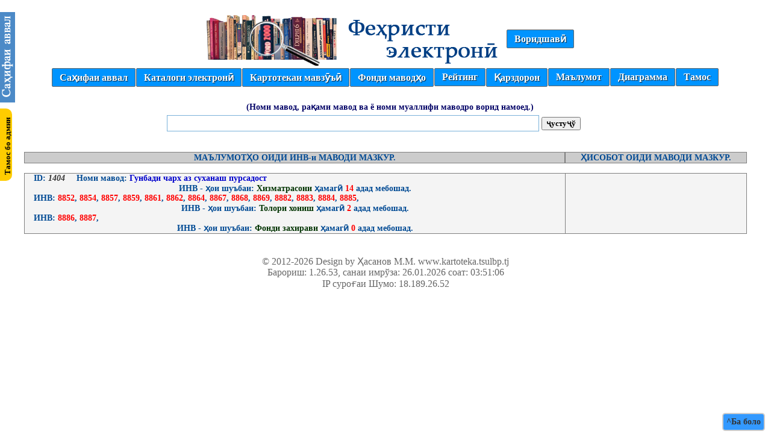

--- FILE ---
content_type: text/html
request_url: http://www.kartoteka.tsulbp.tj/view_invm.php?id_kit=1404
body_size: 12310
content:
<!DOCTYPE HTML PUBLIC "-//W3C//DTD HTML 4.01//EN" "http://www.w3.org/TR/html4/strict.dtd">
<html>
<head>
<link rel="SHORTCUT ICON" href="img/icon.png"type="image/x-icon">
<meta http-equiv="Content-Type" content="text/html; charset=utf-8">
<title>Картотека</title>
<link href="css/stayle.css" rel="stylesheet" type="text/css">
</head>
<body>
     	﻿<!--Барф ба хама сахифахо-->
<!--<script src="js/barf.js" type="text/javascript"></script>-->
<div id="asosi"><a href="index.php" target="_top" title = "Ба аввал."><img src="img/asosi.png" width="25" height="150"></a></div>
<div class="admin">
   <img src="img/admin.jpg" alt="" width="100" height="100">
   Оиди кор кардан бо сомона мушкилот дошта бошед, ба телефони (92) 887-97-95 занг занед ё ба почтаи mahkam-jon@mail.ru нависед.
  </div>
<div align="center">
<table border="0"  width="0" align="center" cellpadding="0" cellspacing="0" bordercolor="" bgcolor="">
   <tr>
    <td>
		<div align="center"><img src="img/logo.png" title = "Галограммаи сомона." width="515" height="91"></div>
    </td>
     	<div align="center">
		<td>
				<ul id='nav'>
					<li><a href='login.php' title = 'Воридшавӣ.'>Воридшавӣ</a></li>
				</ul>
			</td>        </div>
 </tr>
</table>
      <table width="0" border="0" align="center" cellpadding="0" cellspacing="0" bordercolor="" bgcolor="">
          <tr>
             <td align="center"> 
              <ul id="nav">
              	<li><a href="index.php" title = "Саҳифаи аввал.">Саҳифаи аввал</a></li>  
                <li><a href="vke.php" title = "Каталоги электронӣ.">Каталоги электронӣ</a>
                	<ul>
                        <li><a href="fansa.php" title = "Маводҳое, ки ба фанҳои сохторҳо вобаста шудаанд.">Маводҳо аз рӯйи фанҳои сохторҳо</a></li>
                        <li><a href="fankmv.php" title = "Маводҳое, ки ба фанҳои сохторҳо вобаста шудаанд.">Маводҳо аз рӯйи фаннҳо (умумӣ)</a></li>
                    </ul>
                </li>    
                <li><a href="km.php" title = "Картотекаи мавзӯъӣ.">Картотекаи мавзӯъӣ</a>
                	<ul>
                        <li><a href="poisk_km.php" title = "Ҷустуҷӯи мақолаҳо.">Ҷустуҷӯи мақола</a></li>
                    </ul>
	    		</li>
                <li><a href="#" title = "Фонди китобхона.">Фонди маводҳо</a>
                	<ul>
                        <li><a href="fond_kitob.php" title = "Фонди китобхона.">Фонди маводҳо</a></li>
		                <li><a href="fond_kitob_elek.php" title = "Фонди китобҳои электронӣ.">Маводҳои электронӣ</a></li>
                        <li><a href="fond_mavod_arnn.php" title = "Фонди маводҳо аз рӯйи намуди нашриёт.">Фонди маводҳо аз рӯйи намуди нашриёт</a></li>
                        <li><a href="fond_mavod_arnz.php" title = "Фонди маводҳо аз рӯйи намуди забон.">Фонди маводҳо аз рӯйи намуди забон</a></li>                        
                    </ul>
                </li>

              	<li><a href="#" title = "Рейтинг.">Рейтинг</a>
                    <ul>
                        <li><a href="reyting.php" title = "Рейтинги китобҳо.">Рейтинги маводҳо</a></li>
                        <li><a href="reyting_chitatel.php" title = "Рейтинги китобхонҳо дар ҳама сол.">Рейтинги китобхонҳо (умумӣ)</a></li>
                        <li><a href="reyting_chitatel_sol.php" title = "Рейтинги китобхонҳо дар соли ҷорӣ.">Рейтинги китобхонҳо дар соли ҷорӣ</a></li>
                        <li><a href="reyting_chitatel_moh.php" title = "Рейтинги китобхонҳо дар моҳи ҷорӣ.">Рейтинги китобхонҳо дар моҳи ҷорӣ</a></li>
                        <li><a href="reyting_chitatel_haf.php" title = "Рейтинги китобхонҳо дар ҳафтаи ҷорӣ.">Рейтинги китобхонҳо дар ҳафтаи ҷорӣ</a></li>
                        <li><a href="reyting_chitatel_ruz.php" title = "Рейтинги китобхонҳо дар ин рӯз.">Рейтинги китобхонҳо дар ин рӯз</a></li>                        

                        <li><a href="reyting_sohtor_umumi.php" title = "Рейтинги сохторҳо аз рӯи шумораи хизматрасонӣ дар ҳама сол.">Рейтинги сохторҳо (умумӣ)</a></li>
                        <li><a href="reyting_sohtor_ts.php" title = "Рейтинги сохторҳо аз рӯи шумораи хизматрасонӣ дар соли ҷорӣ.">Рейтинги сохторҳо дар соли ҷорӣ</a></li>
                        <li><a href="reyting_sohtor_tm.php" title = "Рейтинги сохторҳо аз рӯи шумораи хизматрасонӣ дар моҳи ҷорӣ.">Рейтинги сохторҳо дар моҳи ҷорӣ</a></li>
                        <li><a href="reyting_sohtor_th.php" title = "Рейтинги сохторҳо аз рӯи шумораи хизматрасонӣ дар ин ҳафта.">Рейтинги сохторҳо дар ин ҳафта</a></li>
                        <li><a href="reyting_sohtor_td.php" title = "Рейтинги сохторҳо аз рӯи шумораи хизматрасонӣ дар ин рӯз.">Рейтинги сохторҳо дар ин рӯз</a></li>
                    </ul>
	    		</li>
                                <li><a href="#" title = "Рӯйхати қарздорон.">Қарздорон</a>
                	<ul>
                        <li><a href="karzdoron.php" title = "Рӯйхати қарздорон (Умумӣ).">Рӯйхати қарздорон (Умумӣ)</a></li>
		                <li><a href="karzdoron_su.php" title = "Қарздорон аз рӯйи сохтор.">Рӯйхати қарздорон аз рӯйи сохтор</a></li>                        
                    </ul>
                </li>
                <li><a href="info.php?idmenu=1" title = "Маълумот дар бораи муассиса"><b>Маълумот</a></li>
                <li><a href="diagramma.php" title = "Маълумотҳо тариқи диаграмма"><b>Диаграмма</a></li>
                <li><a href="tamos.php" title = "Тамос бо кормандони китобхонаи илмӣ.">Тамос</a></li>
	        </ul>
		 </td>
        </tr>
    </table>
      <a href="#" title="Баргаштан ба аввали саҳифа" class="topbutton">^Ба боло</a>
</div>
<table width="1100" border="0" align="center" cellpadding="0" cellspacing="0" class="tablisa">
  <tr>
    <td>
            <form action="index.php" method="post" name="form-baza">
            <p align="center" class = "rangi_hokista"><label class = "poisk_zg" title = "Гузариш ба майдончаи ҷустуҷў">(Номи мавод, рақами мавод ва ё номи муаллифи маводро ворид намоед.)
<br align="center"><input class="poleavval poli" name="pole_poisk" type="text" size="60" maxlength="60" title = "Номи китоб ва ё номи муаллифи китобро ворид намоед."
                        OnChange='form-baza.submit()'> <input name="submitni" type="submit" class = "kinopka" value="ҷустуҷў"></label></br></p></form>
    </td>
  </tr>
  <tr>
    <td>
<div class ="natija">		       
	<table class ='zagalovok-tab' width='1200' border='0' align='center' cellpadding='0' cellspacing='0'>
					<tr>
        				<td class ='katak-zg' width='900'><div align='center'>МАЪЛУМОТҲО ОИДИ ИНВ-и МАВОДИ МАЗКУР.</div></td>
        				<td class ='katak-zg' width='300'><div align='center'>ҲИСОБОТ ОИДИ МАВОДИ МАЗКУР.</div></td>
        			</tr>
       			</table>
		<!--таблисаи маълумот мебаровардаги-->
			<table class = 'tab-info' width='1200' border='0' align='center' cellpadding='0' cellspacing='0'>﻿<tr><td class ='katak-zg' width='900'><span class = 'id-n'>ID:</span> <span class = 'matnho'> 1404 </span><span class = 'id-n'>Номи мавод:</span><b><a class = 'rangi_silka' href = 'view_kitob.php?id_kit=1404' title ='Гузариш ба маълумоти маводи мазкур' > Гунбади чарх  аз суханаш пурсадост</a></b><br><div align='center'><span class = 'rangi_kabud'>ИНВ - ҳои шуъбаи: </span> <span class = 'rangi_sabz'>Хизматрасони</span><span class = 'rangi_kabud'> ҳамагӣ <span class = 'rangi_surh'>14</span> адад мебошад.</span></div><span class = 'id-n'>ИНВ:</span><span class = 'rangi_surh'> 8852</span><span class = 'rangi_kabud'>,</span><span class = 'rangi_surh'> 8854</span><span class = 'rangi_kabud'>,</span><span class = 'rangi_surh'> 8857</span><span class = 'rangi_kabud'>,</span><span class = 'rangi_surh'> 8859</span><span class = 'rangi_kabud'>,</span><span class = 'rangi_surh'> 8861</span><span class = 'rangi_kabud'>,</span><span class = 'rangi_surh'> 8862</span><span class = 'rangi_kabud'>,</span><span class = 'rangi_surh'> 8864</span><span class = 'rangi_kabud'>,</span><span class = 'rangi_surh'> 8867</span><span class = 'rangi_kabud'>,</span><span class = 'rangi_surh'> 8868</span><span class = 'rangi_kabud'>,</span><span class = 'rangi_surh'> 8869</span><span class = 'rangi_kabud'>,</span><span class = 'rangi_surh'> 8882</span><span class = 'rangi_kabud'>,</span><span class = 'rangi_surh'> 8883</span><span class = 'rangi_kabud'>,</span><span class = 'rangi_surh'> 8884</span><span class = 'rangi_kabud'>,</span><span class = 'rangi_surh'> 8885</span><span class = 'rangi_kabud'>,</span><div align='center'><span class = 'rangi_kabud'>ИНВ - ҳои шуъбаи: </span> <span class = 'rangi_sabz'>Толори хониш</span><span class = 'rangi_kabud'> ҳамагӣ <span class = 'rangi_surh'>2</span> адад мебошад.</span></div><span class = 'id-n'>ИНВ:</span><span class = 'rangi_surh'> 8886</span><span class = 'rangi_kabud'>,</span><span class = 'rangi_surh'> 8887</span><span class = 'rangi_kabud'>,</span><div align='center'><span class = 'rangi_kabud'>ИНВ - ҳои шуъбаи: </span> <span class = 'rangi_sabz'>Фонди захирави</span><span class = 'rangi_kabud'> ҳамагӣ <span class = 'rangi_surh'>0</span> адад мебошад.</span></div></td><td class ='katak-zg' width='300'></td>
  		</tr>
	</table>
  </div>
   </td>
  </tr>
  <tr>
    <td><div align="center"><br><link href="css/stayle-futer.css" rel="stylesheet" type="text/css">
<meta http-equiv="Content-Type" content="text/html; charset=utf-8">
<div align="center">
<br><div class = 'futer' title = 'Барномасози сомона.'>&#169 2012-2026 Design by Ҳасанов М.М. <a class = 'rangi_siyo_futer' href='http://www.kartoteka.tsulbp.tj' title = 'Сомона барои ҷустуҷӯйи маводҳои дар Китобхонаи илмии донишгоҳи давлатии ҳуқуқ, бизнес ва сиёсати Тоҷикистон мавҷудбуда.'> www.kartoteka.tsulbp.tj </a> </div><div class = 'futer'><span title = 'Барориши барнома.'> Барориш: 1.26.53</span>, санаи имрўза: 26.01.2026 соат: 03:51:06</div><div class = 'futer' title = 'IP суроғаи компютери Шумо.'>IP суроғаи Шумо: 18.189.26.52</div><br></div>
</div></td>
  </tr>
</table>
</body>
</html>  